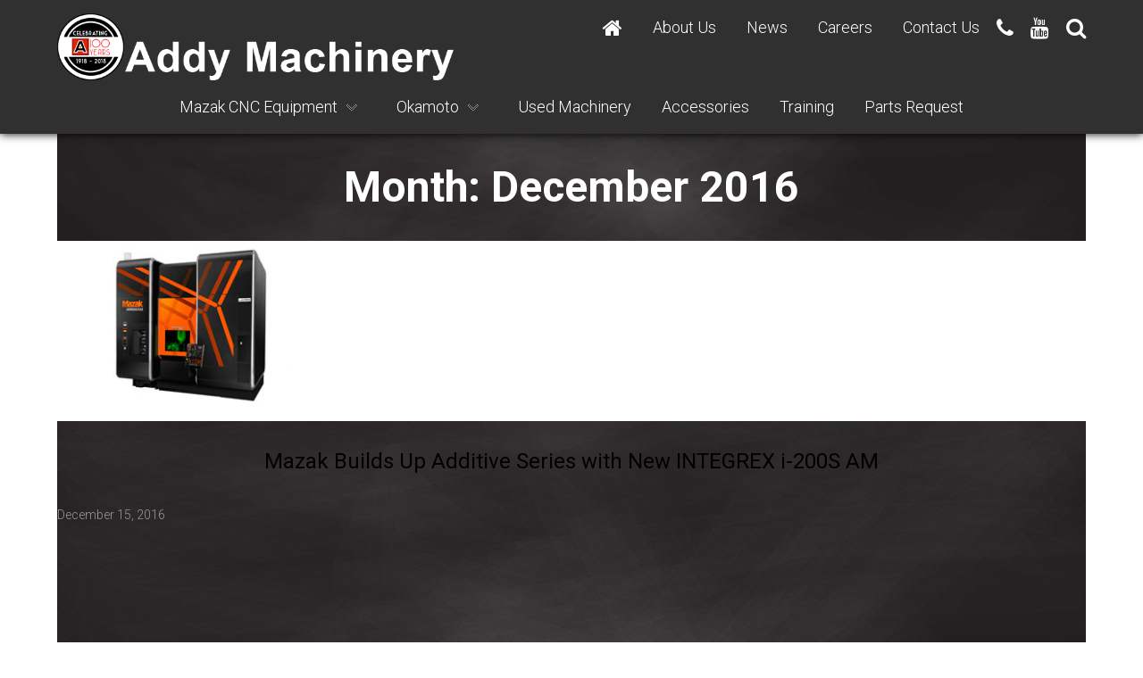

--- FILE ---
content_type: text/css; charset=utf-8
request_url: https://www.addymachinery.com/wp-content/themes/addymachinery/style.css?ver=1293118774
body_size: 4688
content:
/*!
 * Theme Name: Addy Machinery
 * Author: Miller Media
 * Author URI: https://www.millermediainc.com/
 * Version: 1.0.0
 */
/* IMPORTANT - remove from Slider Revolution videos and Master Slider slides */
* {
  box-sizing: border-box;
  transition: all 0.2s linear; }

#rev_slider_1_1_forcefullwidth,
#rev_slider_1_1_forcefullwidth * {
  transition: none; }

html, body {
  margin: 0;
  padding: 0; }

/*
 * ELEMENTS
 */
address {
  font-style: normal; }

hr {
  background: #303030;
  border: none;
  clear: both;
  display: block;
  height: 2px;
  margin: 60px 0; }

img {
  height: auto;
  max-width: 100%; }

input, select, textarea {
  background: #FFFFFF;
  border: 1px solid #CCC; }

ol ol li {
  list-style-type: lower-alpha; }

p {
  margin: 30px 0; }

strong {
  font-weight: 700; }

@media (min-width: 768px) {
  ul.columns-3 {
    -webkit-column-count: 3;
    column-count: 3; } }

/*
 * LINKS
 */
a img {
  border: none; }

a:not(.button):link, a:not(.button):visited {
  color: #E72100; }

a:not(.button):hover, a:not(.button):active, a:not(.button):focus {
  color: #303030; }

a img {
  border: none; }

/*
 * CLASSES
 */
.aligncenter {
  text-align: center; }
  .aligncenter div, .aligncenter table {
    margin: 0 auto; }

.alignleft {
  float: left;
  margin: 0 25px 25px 0; }

.alignright {
  float: right;
  margin: 0 0 25px 25px; }

.clear {
  clear: both; }

.custom-logo-link {
  display: block;
  float: left;
  height: 90px;
  margin: 0 auto;
  max-width: 100%;
  padding-bottom: 15px;
  width: 533px; }
  @media screen and (max-width: 1140px) {
    .custom-logo-link {
      float: none; } }
  .custom-logo-link img {
    max-height: 100%;
    width: auto; }

.entry-content {
  padding-bottom: 30px; }

.entry-footer {
  clear: both;
  display: block;
  font-size: 12px; }

.entry-header, .page-header {
  background: url("assets/images/entry-header.jpg") no-repeat center center;
  background-size: cover; }
  .single-post .entry-header, .single-post .page-header {
    background: none; }
    .single-post .entry-header h1, .single-post .page-header h1 {
      color: #303030; }

.entry-meta {
  color: #9B9A9A;
  font-size: 14px; }
  .entry-meta a {
    color: #9B9A9A !important;
    text-decoration: none; }
    .entry-meta a:hover {
      color: #E72100 !important;
      text-decoration: underline; }
  .entry-meta .edit-link:before {
    content: "|";
    margin: 0 0.5em; }

.entry-title, .page-title {
  margin-bottom: 0;
  padding: 30px 0;
  text-align: center; }
  .single-post .entry-title, .single-post .page-title {
    margin-bottom: 30px;
    padding: 0;
    text-align: left; }

.google-maps {
  height: 0;
  overflow: hidden;
  padding-bottom: 75%;
  position: relative; }
  .google-maps iframe {
    height: 100% !important;
    left: 0;
    position: absolute;
    top: 0;
    width: 100% !important; }

.has-post-thumbnail h1.entry-title {
  margin: 30px 0 0; }
.has-post-thumbnail .entry-header {
  background-position: center center;
  background-repeat: no-repeat;
  background-size: cover;
  height: 580px; }

.hidden {
  opacity: 0; }

.icon:not(.fa) {
  height: 20px;
  width: 20px; }

.panel {
  clear: both;
  overflow: hidden;
  padding: 60px 0;
  position: relative;
  text-align: center; }

.rev_slider_wrapper *,
#rev_slider_1_2_forcefullwidth,
#rev_slider_1_2_forcefullwidth *,
#rev_slider_2_1_forcefullwidth,
#rev_slider_2_1_forcefullwidth * {
  transition: none; }

.screen-reader-text {
  clip: rect(1px, 1px, 1px, 1px);
  height: 1px;
  overflow: hidden;
  position: absolute !important;
  width: 1px;
  word-wrap: normal !important; }

.visible {
  opacity: 1; }

.wrap {
  margin: 0 auto;
  max-width: 90%;
  overflow: hidden;
  width: 1280px; }

/*
 * IDs
 */
#content {
  clear: both;
  overflow: hidden; }
  .single-post #content {
    padding: 60px 0; }

#mobile-bar {
  display: none;
  visibility: hidden; }

#page {
  overflow: hidden;
  width: 100%; }

/*
 * MISCELLANEOUS
 */
.page-two-column #primary {
  margin-bottom: 60px; }
  @media (min-width: 768px) {
    .page-two-column #primary {
      float: right;
      margin-bottom: 0;
      width: 74%; } }

body {
  background: #FFFFFF;
  color: #000000;
  font: 300 20px/30px Roboto, arial, helvetica, sans-serif; }

/*
 * HEADINGS
 */
h1, h2, h3, h4, h5, h6 {
  font-weight: 400;
  line-height: 30px;
  margin: 0 0 30px; }

h1 {
  color: #FFFFFF;
  font-size: 48px;
  font-weight: 700;
  line-height: 60px; }

h2 {
  font-size: 24px; }

.button {
  box-sizing: border-box;
  color: #303030;
  display: inline-block;
  font: 16px/30px "Open Sans", arial, helvetica, sans-serif;
  text-decoration: none;
  text-transform: uppercase; }
  .button:hover {
    color: #E72100; }
  .button.large {
    background: #E72100;
    color: #FFFFFF;
    padding: 15px 30px; }
    .button.large:hover {
      background: #303030; }

.more-link {
  background: #E72100;
  color: #FFFFFF !important;
  display: inline-block;
  font-weight: 700;
  padding: 15px 30px;
  text-align: center;
  text-decoration: none; }
  .more-link:hover {
    background: #303030; }

.search-form {
  margin-bottom: 30px; }
  .search-form div {
    background: #FFFFFF;
    border: 3px solid #9B9A9A;
    display: flex;
    justify-content: space-between;
    max-width: 300px;
    padding: 5px; }
  .search-form input, .search-form button {
    background: none;
    border: none; }
  .search-form .icon {
    fill: #9B9A9A;
    height: 20px;
    width: 20px; }

.dropdown-toggle {
  background: none;
  border: none;
  vertical-align: middle; }

.menu {
  list-style: none;
  margin: 0;
  padding: 0; }
  .menu li.fa a {
    clip: rect(1px, 1px, 1px, 1px);
    height: 1px;
    overflow: hidden;
    position: absolute !important;
    width: 1px;
    word-wrap: normal !important; }

.menu-item {
  display: inline-block;
  position: relative; }

.sub-menu {
  display: none;
  margin: 0;
  left: 0;
  padding: 0;
  position: absolute;
  text-align: left;
  top: 0;
  z-index: 1; }

/**
 * MAIN NAVIGATION
 */
#site-navigation {
  clear: both;
  margin: 15px 0;
  text-align: center; }
  #site-navigation .icon {
    fill: #FFFFFF; }
  #site-navigation .menu-item {
    margin: 0 15px; }
    #site-navigation .menu-item:first-child {
      margin-left: 0; }
    #site-navigation .menu-item:last-child {
      margin-right: 0; }
  #site-navigation .sub-menu {
    left: -10px;
    top: 45px;
    width: 325px; }
    #site-navigation .sub-menu .menu-item {
      display: block;
      margin: 0; }
      #site-navigation .sub-menu .menu-item:not(:last-child) {
        border-bottom: 1px solid #262626; }
      #site-navigation .sub-menu .menu-item a {
        background: #303030;
        display: block;
        padding: 5px 10px; }
      #site-navigation .sub-menu .menu-item a:hover {
        background: #E72100;
        color: #FFFFFF;
        text-decoration: none; }

#masthead {
  background: #303030;
  box-shadow: 0 0 10px #000000;
  color: #FFFFFF;
  font-size: 18px;
  height: 150px;
  padding: 15px 0 0;
  position: relative; }
  .home #masthead {
    box-shadow: none; }
  #masthead a {
    color: #FFFFFF;
    text-decoration: none; }
  #masthead a:hover, #masthead .menu > .current-menu-item > a {
    color: #E72100;
    text-decoration: underline; }
  #masthead a.fa-phone:hover {
    text-decoration: none; }
  #masthead .fa-search {
    cursor: pointer;
    margin-left: 15px; }
  #masthead .fa-youtube {
    margin-left: 15px; }
  #masthead .search-form {
    display: none;
    position: absolute;
    right: 0;
    top: 35px;
    transition: none;
    z-index: 2; }
  #masthead .wrap {
    overflow: visible; }
  #masthead #header-widget-1 {
    float: right;
    position: relative;
    text-align: right; }

#colophon {
  clear: both;
  font-size: 14px;
  line-height: 25px; }
  #colophon a {
    color: #303030;
    text-decoration: none; }
    #colophon a:hover {
      color: #E72100; }
  #colophon h3 {
    font-size: 16px;
    font-weight: 400;
    margin-bottom: 0; }
  #colophon .menu-item {
    display: block; }
  #colophon .site-info {
    display: none; }
    @media (min-width: 768px) {
      #colophon .site-info {
        background: #303030;
        clear: both;
        color: #FFFFFF;
        display: block;
        padding: 15px 0;
        text-align: center; }
        #colophon .site-info a {
          color: #FFFFFF;
          text-decoration: none; }
          #colophon .site-info a:hover {
            text-decoration: underline; } }
  #colophon .text-widget p:first-child {
    margin-top: 0; }
  #colophon .text-widget p:last-child {
    margin-bottom: 0; }
  #colophon > .wrap:nth-child(2) {
    display: none; }
    @media (min-width: 768px) {
      #colophon > .wrap:nth-child(2) {
        display: flex;
        justify-content: space-between;
        padding: 60px; } }
  #colophon #footer-widget-5 {
    background-color: rgba(235, 235, 235, 0.5);
    padding: 30px 0;
    text-align: center; }
    #colophon #footer-widget-5 form > div > * {
      display: block;
      margin: 3px auto; }
      @media (min-width: 768px) {
        #colophon #footer-widget-5 form > div > * {
          display: inline-block;
          margin-left: 3px;
          margin-right: 3px;
          vertical-align: middle; }
          #colophon #footer-widget-5 form > div > *:first-child {
            margin-left: 0; }
          #colophon #footer-widget-5 form > div > *:last-child {
            margin-right: 0; } }
    #colophon #footer-widget-5 h2 {
      font-size: 18px;
      font-weight: 700;
      margin: 0;
      text-transform: uppercase; }
      #colophon #footer-widget-5 h2:before {
        content: "\f0e0";
        font-family: FontAwesome;
        margin-right: 0.25em; }
    #colophon #footer-widget-5 input[type="text"],
    #colophon #footer-widget-5 input[type="email"] {
      border-radius: 2px;
      font-size: 16px;
      line-height: 30px;
      min-width: 255px;
      padding: 5px 10px; }
    #colophon #footer-widget-5 input[type="submit"] {
      height: auto;
      line-height: 30px;
      padding-top: 5px;
      padding-bottom: 5px; }
    #colophon #footer-widget-5 label {
      display: none; }

#secondary {
  display: none; }
  @media (min-width: 768px) {
    #secondary {
      display: block;
      float: left;
      width: 22%; } }
  #secondary a {
    color: #303030;
    text-decoration: none; }
  #secondary a:hover {
    color: #E72100; }
  #secondary ul {
    list-style: none;
    margin: 30px 0;
    padding: 0; }
    #secondary ul li {
      padding: 5px 0 5px 15px;
      position: relative; }
      #secondary ul li:before {
        content: "\f0da";
        font: normal normal normal 14px/1 FontAwesome;
        left: 0;
        position: absolute;
        top: 13px; }
      #secondary ul li:not(:last-child) {
        border-bottom: 1px solid #EBEBEB; }
  #secondary .widget:not(:last-child) {
    margin-bottom: 60px; }

input[type="button"],
input[type="reset"],
input[type="submit"] {
  background: -webkit-gradient(linear, left top, left bottom, from(#E72100), to(#B91900));
  background: -webkit-linear-gradient(#E72100, #B91900);
  background: -moz-linear-gradient(center top, #E72100 0%, #B91900 100%);
  background: -moz-gradient(center top, #E72100 0%, #B91900 100%);
  border: 1px solid #901400;
  border-radius: 2px;
  box-shadow: inset 0 -1px 0 rgba(0, 0, 0, 0.075), inset 0 1px 0 rgba(255, 255, 255, 0.3), 0 1px 2px rgba(0, 0, 0, 0.1);
  color: #FFFFFF;
  cursor: pointer;
  height: 35px;
  text-indent: 0;
  text-shadow: 0 1px 0 #303030; }
  input[type="button"]:hover,
  input[type="reset"]:hover,
  input[type="submit"]:hover {
    background: -webkit-gradient(linear, left top, left bottom, from(#686868), to(#303030));
    background: -webkit-linear-gradient(#686868, #303030);
    background: -moz-linear-gradient(center top, #686868 0%, #303030 100%);
    background: -moz-gradient(center top, #686868 0%, #303030 100%);
    border-color: #000000;
    color: #FFFFFF; }

.gform_wrapper {
  margin-top: 0 !important;
  max-width: 768px !important; }
  .gform_wrapper ul li.gfield {
    margin-top: 0 !important; }

.page.home #content .panel {
  /*
   * PROMO BANNER
   */
  /*
   * BANNER / MAZAK
   */
  /*
   * KSI
   */
  /*
   * TORNOS
   */ }
  .page.home #content .panel#promo-banner {
    padding: 0;
    text-align: left;
    text-shadow: 1px 1px 5px rgba(0, 0, 0, 0.5); }
  .page.home #content .panel#mazak {
    background: url("assets/images/banner.png") no-repeat center bottom;
    background-size: contain; }
  .page.home #content .panel#okamoto {
    background: #000000; }
    .page.home #content .panel#okamoto .wrap {
      padding: 60px 0; }
  .page.home #content .panel#markforged-3d-printers .wrap {
    padding: 60px 0; }
  .page.home #content .panel#ksi {
    background-color: #272727;
    color: #FFFFFF; }
    .page.home #content .panel#ksi h2 {
      text-align: left !important; }
  .page.home #content .panel#tornos.text-position-right .one_half {
    margin-bottom: 0; }
    @media screen and (max-width: 768px) {
      .page.home #content .panel#tornos.text-position-right .one_half:not(.last_column) {
        min-height: 200px;
        padding-left: 0;
        padding-right: 0; } }
  @media (min-width: 768px) {
    .page.home #content .panel#tornos h2 {
      text-align: left !important; } }

.blog #content .page-header + .wrap {
  padding: 60px 0; }
.blog #content .post.has-post-thumbnail {
  display: grid;
  grid-template-columns: 30% auto;
  grid-column-gap: 30px; }
.blog #content .post .entry-header {
  background: none;
  height: auto !important; }
.blog #content .post .entry-title {
  padding: 0;
  text-align: inherit; }
.blog #content .post .post-thumbnail {
  grid-column: 1/2;
  grid-row: 1/span 2; }
.blog #content #main > .hentry:not(:last-child) {
  border-bottom: 2px solid #303030;
  margin-bottom: 60px;
  padding-bottom: 60px; }

.page.slug-contact .entry-content .content-column strong:first-child {
  font-size: 24px;
  font-weight: 700; }

.page.slug-markforged-3d-printers #content .panel.bg {
  background: #000000; }

.page.slug-okamoto #content .panel.featured-img .one_half {
  background-size: cover; }

.panel h2 {
  font: 300 48px/60px Roboto, arial, helvetica, sans-serif;
  text-align: center !important; }
.panel:nth-child(even) {
  background: #EBEBEB; }
.panel.bg {
  background-position: center;
  background-repeat: no-repeat;
  background-size: cover;
  color: #FFFFFF; }
  .panel.bg a.button {
    color: #FFFFFF; }
    .panel.bg a.button:hover {
      color: #E72100; }
  .panel.bg.color a.button {
    color: #303030; }
    .panel.bg.color a.button:hover {
      color: #E72100; }
.panel.featured-img {
  padding: 0; }
  .panel.featured-img .one_half {
    background-position: center center;
    background-repeat: no-repeat;
    background-size: contain;
    padding: 60px 4%; }
  .panel.featured-img .wrap {
    max-width: 1920px;
    width: 100%; }
.panel.text-position-left, .panel.text-position-right {
  text-align: left; }
  .panel.text-position-left .one_half, .panel.text-position-right .one_half {
    width: 100% !important; }
    @media (min-width: 768px) {
      .panel.text-position-left .one_half, .panel.text-position-right .one_half {
        margin-bottom: 60px;
        margin-right: 0 !important;
        width: 50% !important; } }
    @media (min-width: 768px) {
      .panel.text-position-left .one_half.last_column, .panel.text-position-right .one_half.last_column {
        margin-bottom: 0; } }
  .panel.text-position-left .wrap, .panel.text-position-right .wrap {
    align-items: stretch;
    display: flex;
    flex-direction: column;
    justify-content: space-between; }
    @media (min-width: 768px) {
      .panel.text-position-left .wrap, .panel.text-position-right .wrap {
        flex-direction: row; } }
.panel.text-position-left .one_half.last_column, .panel.text-position-right .one_half:not(.last_column) {
  min-height: 500px; }
  @media (min-width: 768px) {
    .panel.text-position-left .one_half.last_column, .panel.text-position-right .one_half:not(.last_column) {
      min-height: 0; } }
.panel.text-position-right .wrap {
  flex-direction: column-reverse; }
  @media (min-width: 768px) {
    .panel.text-position-right .wrap {
      flex-direction: row; } }

/*
 * USED MACHINERY
 */
.page-template-usedmachinery .machine {
  flex-basis: 48%;
  margin: 30px 0; }
  .page-template-usedmachinery .machine div {
    display: flex;
    justify-content: space-between; }
    .page-template-usedmachinery .machine div div {
      flex-direction: column; }
  .page-template-usedmachinery .machine h2 {
    font-size: 32px;
    font-weight: bold; }
  .page-template-usedmachinery .machine img {
    flex-shrink: 0;
    margin-right: 30px; }
  .page-template-usedmachinery .machine p {
    margin: 0; }
.page-template-usedmachinery .used-machines {
  display: flex;
  flex-wrap: wrap;
  justify-content: space-between;
  overflow: hidden;
  padding: 30px 0; }
.page-template-usedmachinery #content .entry-content {
  background: #E72100;
  color: #FFFFFF;
  font-weight: 700;
  text-align: center; }
  .page-template-usedmachinery #content .entry-content a {
    color: #FFFFFF; }
    .page-template-usedmachinery #content .entry-content a:hover {
      text-decoration: none; }
    .page-template-usedmachinery #content .entry-content a[href^="tel"] {
      display: inline-block; }
  .page-template-usedmachinery #content .entry-content p:last-child {
    margin-bottom: 30px; }
  .page-template-usedmachinery #content .entry-content .wrap {
    width: 960px; }

.panel {
  /*
   * HOMEPAGE - KURAKI
   */
  /*
   * HOMEPAGE - MARKFORGED
   */
  /*
   * HOMEPAGE - MAZAK
   */
  /*
   * HOMEPAGE - OKAMOTO
   */ }
  .panel#kuraki {
    box-shadow: 0 10px 10px -10px #303030;
    z-index: 1; }
  .panel#markforged-3d-printers {
    box-shadow: 0 0 10px #303030; }
  .panel#mazak a.button {
    border: 1px solid #303030;
    min-width: 130px;
    padding: 0 10px; }
    .panel#mazak a.button:hover {
      background: #303030;
      color: #FFFFFF; }
  .panel#mazak .wrap {
    width: 800px; }
  .panel#okamoto em {
    color: #E72100;
    font-style: normal; }
  .panel#quick-links {
    box-shadow: 0 10px 10px -10px #303030;
    padding: 0; }
    .panel#quick-links figure {
      margin: 0; }
    .panel#quick-links .wp-caption {
      display: block;
      margin: 0 auto;
      overflow: hidden;
      position: relative; }
      .panel#quick-links .wp-caption a {
        color: #303030;
        font-weight: 500;
        text-decoration: none; }
        .panel#quick-links .wp-caption a:hover {
          color: #E72100; }
      .panel#quick-links .wp-caption img {
        display: block; }
    .panel#quick-links .wp-caption-link {
      display: block;
      width: 100%; }
    .panel#quick-links .wp-caption-text {
      left: 0;
      position: absolute;
      top: 35%;
      width: 100%;
      z-index: 1; }
    .panel#quick-links .wrap {
      display: flex;
      justify-content: space-between;
      max-width: 100%; }

.rev_slider_wrapper > * {
  transition: none; }

#content p:last-child {
  margin-bottom: 0; }

/*
 * TOP RIGHT
 */
#header-widget-1 > * {
  vertical-align: middle; }
#header-widget-1 .menu {
  display: inline-block; }
#header-widget-1 .menu-item {
  margin: 0 15px; }

.site-main section:first-child {
  padding: 0;
  margin: 0;
  width: 100%; }

.home .site-main section:first-child .wrap {
  max-width: 100% !important;
  width: 100% !important; }

.home .site-main section:first-child .wrap h2 {
  display: none; }

.home .site-main section:first-child .wrap #slider-3-slide-3-layer-0 {
  width: 100%; }

.home .site-main section:first-child .wrap #rev_slider_3_1 {
  background-image: url(https://www.addymachinery.com/wp-content/uploads/1-Mazak%20Building.png);
  background-position: center;
  background-size: cover; }

.home .site-main section:first-child .wrap #slider-3-slide-3-layer-0 {
  display: none !important; }

.home .site-main section:first-child #rev_slider_3_1_wrapper {
  max-height: 630px !important; }

/*
 * RESPONSIVE
 */
@media screen and (max-width: 1280px) {
  #site-navigation .menu-item {
    margin: 0 15px; }
    #site-navigation .menu-item:first-child {
      margin-left: 0; }
    #site-navigation .menu-item:last-child {
      margin-right: 0; } }
@media screen and (max-width: 1140px) {
  #header-widget-1 {
    display: none;
    visibility: hidden; }

  #masthead {
    padding-top: 65px; }

  #mobile-bar {
    display: block;
    font-weight: 700;
    left: 0;
    position: fixed;
    text-transform: uppercase;
    top: 0;
    visibility: visible;
    width: 100%;
    z-index: 3; }
    #mobile-bar a {
      color: #FFFFFF; }
    #mobile-bar .menu {
      display: none;
      position: absolute;
      right: 0;
      text-align: right;
      text-transform: none;
      top: 50px;
      transition: none;
      width: 300px;
      z-index: 3; }
    #mobile-bar .menu-icon {
      cursor: pointer; }
      #mobile-bar .menu-icon.open .fa {
        transform: rotate(90deg); }
    #mobile-bar .menu-item {
      border-bottom: 1px solid #FFFFFF;
      display: block; }
      #mobile-bar .menu-item a {
        background: #686868;
        color: #FFFFFF;
        display: block;
        padding: 5px 15px;
        text-decoration: none; }
      #mobile-bar .menu-item a:hover, #mobile-bar .menu-item.current-menu-item a {
        background: #303030;
        color: #FFFFFF; }
      #mobile-bar .menu-item:last-child {
        border-bottom: none; }
    #mobile-bar .wrap {
      background: #E72100;
      box-sizing: border-box;
      color: #FFFFFF;
      display: flex;
      justify-content: space-between;
      max-width: 100%;
      padding: 10px 15px; }

  #site-navigation {
    display: none;
    visibility: hidden; } }
@media screen and (max-width: 1024px) {
  .page.slug-contact .entry-content .content-column {
    clear: both;
    float: none !important;
    margin-bottom: 30px;
    padding: 0 !important;
    width: 100% !important; } }
@media screen and (max-width: 768px) {
  .has-post-thumbnail .entry-header {
    height: 400px; }

  .page-template-usedmachinery .machine {
    border-bottom: 2px solid #303030;
    flex-basis: 100%;
    margin: 0 0 30px;
    padding-bottom: 30px; }
    .page-template-usedmachinery .machine:last-child {
      border-bottom: none;
      margin-bottom: 0;
      padding-bottom: 0; }
    .page-template-usedmachinery .machine img {
      margin-bottom: 30px; }

  .panel#kuraki {
    background-image: none !important; }
  .panel#quick-links {
    display: none;
    visibility: hidden; } }
@media screen and (max-width: 640px) {
  .has-post-thumbnail .entry-header {
    height: 300px; }

  .page-template-usedmachinery .machine div {
    flex-direction: column; } }
@media screen and (max-width: 480px) {
  #mobile-bar .menu {
    width: 100%; } }
@media screen and (max-height: 500px) {
  #masthead {
    padding-top: 15px; } }
@media screen and (max-height: 600px) {
  #mobile-bar {
    position: static; } }

/*# sourceMappingURL=style.css.map */


--- FILE ---
content_type: text/javascript; charset=utf-8
request_url: https://www.addymachinery.com/wp-content/themes/addymachinery/assets/js/site.js?ver=6.2.8
body_size: 1378
content:
jQuery(document).ready(function ($) {
  /*
   * ANIMATE CSS
   */
  if($(window).width() >= 1024) {
    $('.animated.text-position-left .one_half, .animated.text-position-right .one_half').not('.last_column').addClass('hidden').viewportChecker({
      classToAdd: 'animated visible fadeInLeft',
      classToRemove: 'hidden'
    });

    $('.animated.text-position-left .one_half.last_column, .animated.text-position-right .one_half.last_column').addClass('hidden').viewportChecker({
      classToAdd: 'animated visible fadeInRight',
      classToRemove: 'hidden'
    });

    $('#quick-links.animated a.wp-caption-link:nth-child(1), #quick-links.animated a.wp-caption-link:nth-child(3)').addClass('hidden').viewportChecker({
      classToAdd: 'animated visible fadeInDown',
      classToRemove: 'hidden'
    });

    $('#quick-links.animated a.wp-caption-link:nth-child(2), #quick-links.animated a.wp-caption-link:nth-child(4)').addClass('hidden').viewportChecker({
      classToAdd: 'animated visible fadeInUp',
      classToRemove: 'hidden'
    });
  }

  /*
   * DROP DOWN MENU
   */
  $('.sub-menu').hide();
  $('.menu-item-has-children').hover(function() {
    $(this).children('.sub-menu').stop().slideToggle(300);
  });

  /*
   * EXTERNAL LINKS
   *
   * Open external links in new window
   */
  $('a').not($('#nav-mobile, a[href^="mailto"], a[href^="tel"]')).each(function() {
    var a = new RegExp('/' + window.location.host + '/');
    var ext = this.pathname.substr(this.pathname.lastIndexOf('.') + 1);

    if(!a.test(this.href) || ext == "pdf") {
      $(this).click(function(event) {
        event.preventDefault();
        event.stopPropagation();
        window.open(this.href, '_blank');
      });
    }
  });

  /*
   * GOOGLE ANALYTICS
   *
   * Track outbound links
   */
  function trackOutboundLinks(url) {
    ga('send', 'event', {
      eventCategory: 'Outbound Link',
      eventAction: 'click',
      eventLabel: url,
      transport: 'beacon'
    });
  }

  var externalLink = new RegExp('/' + window.location.host + '/');

  $('a').not($('#nav-mobile')).click(function() {
    if(!externalLink.test(this.href)) {
      $(this).click(trackOutboundLinks(this.href));

      var data = {
        'outboundLink' : this.href,
      }

      console.log(data);
    }
  });

  /*
   * GOOGLE MAPS
   */
  $('iframe').wrap('<div class="google-maps"></div>');

  /*
   * MOBILE MENU
   */
  $('#mobile-bar .menu-icon').click(function() {
    $('#mobile-bar .menu').slideToggle(300);
    $(this).toggleClass('open');
  });

  /*
   * PARALLAX 
   */
  $window = $(window);

  $('.parallax').each(function() {
    var $element = $(this);
    //var firstTop = $element.offset().top;

    $(window).scroll(function() {						
      var yPos = -($window.scrollTop() / 8); 
      //var yPos = ($window.scrollTop-firstTop)*0.2;
      var coords = '50% '+ yPos + 'px';
      $element.css({ backgroundPosition: coords });		
    });
  });	

  /*
   * REPOSITION SIDEBAR
   * 
   * Repositions sidebar in smaller resolutions for two column pages so that content appears first
   */
  $(window).resize(function() {
    if($(window).width() <= 768) {
      $('#secondary').insertAfter($('#primary'));
      $('#secondary').css('display', 'block');
    }
  });

  /*
   * SEARCH
   *
   * Reveal search on click of search icon
   */
  $('#masthead .fa-search').click(function() {
    $('#masthead .search-form').slideToggle(300);
  });

  /*
   * SMOOTH SCROLL
   *
   * NOTE: Conflicts with WooCommerce tabs
   */
  $('a[href*="#"]:not([href="#"])').not($('.woocommerce a[href*="#"]')).click(function() {
    if (location.pathname.replace(/^\//,'') == this.pathname.replace(/^\//,'') && location.hostname == this.hostname) {
      var $target = $(this.hash);
      $target = $target.length ? $target : $('[name=' + this.hash.slice(1) +']');
      if ($target.length) {
      $('html,body').stop().animate({
        scrollTop: $target.offset().top
      }, 1000);
      return false;
      }
    }
  });

  /*
   * YOUTUBE
   *
   * Force YouTube Embeds to be Responsive
   */
  var $allVideos = $('iframe[src*="youtube"]');
  var $fluidEl = $('.wrapper');

  $allVideos.each(function() {
   $(this).data('aspectRatio', this.height / this.width).removeAttr('height').removeAttr('width');
  });

  $(window).resize(function() {
    var newWidth = $fluidEl.width();

    $allVideos.each(function() {
      var $el = $(this);
      $el.width(newWidth).height(newWidth * $el.data('aspectRatio'));
    });
  }).resize();
});